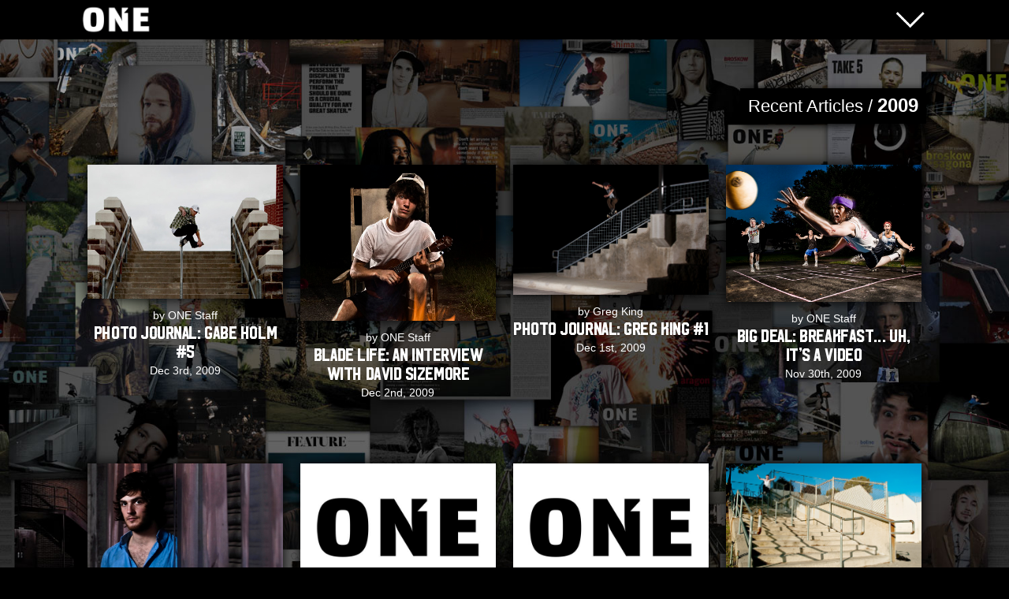

--- FILE ---
content_type: text/html; charset=UTF-8
request_url: https://www.oneblademag.com/2009/page/2/
body_size: 4882
content:
<!DOCTYPE html>

<head>

<link rel="stylesheet" type="text/css" media="all" href="https://www.oneblademag.com/wp-content/themes/one/style.css" />
<meta property="og:image" content="https://www.oneblademag.com/wp-content/uploads/2009/12/GabeHolmPJ05.jpg" />
<meta name="viewport" content="initial-scale=1" />

    
<link rel="pingback" href="https://www.oneblademag.com/xmlrpc.php" />
    
<title>ONEblademag - Archives</title>
       
    
<meta name="keywords" content="Blade, Blading, Rollerblading, Rolling, Inline Skating, Aggressive Inline Skating, Freestyle Rolling, ONE Blade Mag, Justin Eisinger, Wes Driver, Alan Hughes" />
<meta name="location" content="San Diego, New York City, Los Angeles, Chicago, Ohio, Texas, Spain, Germany, Japan, Earth" />
<meta name="services" content="ONE - International Blade Magazine - Brought to you from sunny San Diego. Interviews, Editorials, Stories, Reviews, and more." />
<meta name="organization name" content="ONE Blade Magazine" />
<meta name="Copyright" content="ONE Blade Magazine 2006-Present" />
<link rel="shortcut icon" href="https://www.oneblademag.com/wp-content/themes/one/pixels/favicon.png" />
<link rel="apple-touch-icon" href="https://www.oneblademag.com/wp-content/themes/one/pixels/apple-touch.png" />
<meta name="apple-mobile-web-app-title" content="ONE">
<meta name="theme-color" content="#000000">



<link rel='dns-prefetch' href='//s.w.org' />
<link rel="alternate" type="application/rss+xml" title="ONEblademag &raquo; Feed" href="https://www.oneblademag.com/feed/" />
<link rel="alternate" type="application/rss+xml" title="ONEblademag &raquo; Comments Feed" href="https://www.oneblademag.com/comments/feed/" />
		<script type="text/javascript">
			window._wpemojiSettings = {"baseUrl":"https:\/\/s.w.org\/images\/core\/emoji\/2.3\/72x72\/","ext":".png","svgUrl":"https:\/\/s.w.org\/images\/core\/emoji\/2.3\/svg\/","svgExt":".svg","source":{"concatemoji":"https:\/\/www.oneblademag.com\/wp-includes\/js\/wp-emoji-release.min.js?ver=4.8.25"}};
			!function(t,a,e){var r,i,n,o=a.createElement("canvas"),l=o.getContext&&o.getContext("2d");function c(t){var e=a.createElement("script");e.src=t,e.defer=e.type="text/javascript",a.getElementsByTagName("head")[0].appendChild(e)}for(n=Array("flag","emoji4"),e.supports={everything:!0,everythingExceptFlag:!0},i=0;i<n.length;i++)e.supports[n[i]]=function(t){var e,a=String.fromCharCode;if(!l||!l.fillText)return!1;switch(l.clearRect(0,0,o.width,o.height),l.textBaseline="top",l.font="600 32px Arial",t){case"flag":return(l.fillText(a(55356,56826,55356,56819),0,0),e=o.toDataURL(),l.clearRect(0,0,o.width,o.height),l.fillText(a(55356,56826,8203,55356,56819),0,0),e===o.toDataURL())?!1:(l.clearRect(0,0,o.width,o.height),l.fillText(a(55356,57332,56128,56423,56128,56418,56128,56421,56128,56430,56128,56423,56128,56447),0,0),e=o.toDataURL(),l.clearRect(0,0,o.width,o.height),l.fillText(a(55356,57332,8203,56128,56423,8203,56128,56418,8203,56128,56421,8203,56128,56430,8203,56128,56423,8203,56128,56447),0,0),e!==o.toDataURL());case"emoji4":return l.fillText(a(55358,56794,8205,9794,65039),0,0),e=o.toDataURL(),l.clearRect(0,0,o.width,o.height),l.fillText(a(55358,56794,8203,9794,65039),0,0),e!==o.toDataURL()}return!1}(n[i]),e.supports.everything=e.supports.everything&&e.supports[n[i]],"flag"!==n[i]&&(e.supports.everythingExceptFlag=e.supports.everythingExceptFlag&&e.supports[n[i]]);e.supports.everythingExceptFlag=e.supports.everythingExceptFlag&&!e.supports.flag,e.DOMReady=!1,e.readyCallback=function(){e.DOMReady=!0},e.supports.everything||(r=function(){e.readyCallback()},a.addEventListener?(a.addEventListener("DOMContentLoaded",r,!1),t.addEventListener("load",r,!1)):(t.attachEvent("onload",r),a.attachEvent("onreadystatechange",function(){"complete"===a.readyState&&e.readyCallback()})),(r=e.source||{}).concatemoji?c(r.concatemoji):r.wpemoji&&r.twemoji&&(c(r.twemoji),c(r.wpemoji)))}(window,document,window._wpemojiSettings);
		</script>
		<style type="text/css">
img.wp-smiley,
img.emoji {
	display: inline !important;
	border: none !important;
	box-shadow: none !important;
	height: 1em !important;
	width: 1em !important;
	margin: 0 .07em !important;
	vertical-align: -0.1em !important;
	background: none !important;
	padding: 0 !important;
}
</style>
<link rel='https://api.w.org/' href='https://www.oneblademag.com/wp-json/' />
<link rel="EditURI" type="application/rsd+xml" title="RSD" href="https://www.oneblademag.com/xmlrpc.php?rsd" />
<link rel="wlwmanifest" type="application/wlwmanifest+xml" href="https://www.oneblademag.com/wp-includes/wlwmanifest.xml" /> 
<meta name="generator" content="WordPress 4.8.25" />

<link rel='dns-prefetch' href='//s.w.org' />
<link rel="alternate" type="application/rss+xml" title="ONEblademag &raquo; Feed" href="https://www.oneblademag.com/feed/" />
<link rel="alternate" type="application/rss+xml" title="ONEblademag &raquo; Comments Feed" href="https://www.oneblademag.com/comments/feed/" />
<script type='text/javascript' src='https://www.oneblademag.com/wp-includes/js/wp-embed.min.js?ver=4.8.25'></script>
<link rel='https://api.w.org/' href='https://www.oneblademag.com/wp-json/' />
<link rel="EditURI" type="application/rsd+xml" title="RSD" href="https://www.oneblademag.com/xmlrpc.php?rsd" />
<link rel="wlwmanifest" type="application/wlwmanifest+xml" href="https://www.oneblademag.com/wp-includes/wlwmanifest.xml" /> 
<meta name="generator" content="WordPress 4.8.25" />



</head>

<body>

<div class="DisplayNone"><img src="https://www.oneblademag.com/wp-content/uploads/2009/12/GabeHolmPJ05.jpg"></div>


<div class="Nav">
<div class="NavCenter">

<div class="NavLogo">
<img src="https://www.oneblademag.com/wp-content/themes/one/pixels/ONEbtn.png">
</div>

<div class="MenuOpen">
<img src="https://www.oneblademag.com/wp-content/themes/one/pixels/MenuOpen.png">
</div>

<div class="MenuClose">
<img src="https://www.oneblademag.com/wp-content/themes/one/pixels/MenuClose.png">
</div>

</div>
</div>


<div class="BackgroundPages"><video poster="https://www.oneblademag.com/wp-content/themes/one/pixels/ONEbg.jpg"></video></div>
<div class="BackgroundTablet"><video poster="https://www.oneblademag.com/wp-content/themes/one/pixels/ONEbg.jpg"></video></div>
<div class="BackgroundMobile"><video poster="https://www.oneblademag.com/wp-content/themes/one/pixels/ONEbg.jpg"></video></div>


<div class="site">

<div class="PageOpen">
<div class="PageContent">

<div class="ListingLabel">

<div class="ArchiveDropdown">
<span class="ListingTag">Recent Articles / <strong>2009</strong></span><br>
<div class="ArchiveYears">	<li><a href='https://www.oneblademag.com/2026/'>2026</a></li>
	<li><a href='https://www.oneblademag.com/2025/'>2025</a></li>
	<li><a href='https://www.oneblademag.com/2024/'>2024</a></li>
	<li><a href='https://www.oneblademag.com/2023/'>2023</a></li>
	<li><a href='https://www.oneblademag.com/2022/'>2022</a></li>
	<li><a href='https://www.oneblademag.com/2021/'>2021</a></li>
	<li><a href='https://www.oneblademag.com/2020/'>2020</a></li>
	<li><a href='https://www.oneblademag.com/2019/'>2019</a></li>
	<li><a href='https://www.oneblademag.com/2018/'>2018</a></li>
	<li><a href='https://www.oneblademag.com/2017/'>2017</a></li>
	<li><a href='https://www.oneblademag.com/2016/'>2016</a></li>
	<li><a href='https://www.oneblademag.com/2015/'>2015</a></li>
	<li><a href='https://www.oneblademag.com/2014/'>2014</a></li>
	<li><a href='https://www.oneblademag.com/2013/'>2013</a></li>
	<li><a href='https://www.oneblademag.com/2012/'>2012</a></li>
	<li><a href='https://www.oneblademag.com/2011/'>2011</a></li>
	<li><a href='https://www.oneblademag.com/2010/'>2010</a></li>
	<li><a href='https://www.oneblademag.com/2009/'>2009</a></li>
	<li><a href='https://www.oneblademag.com/2008/'>2008</a></li>
	<li><a href='https://www.oneblademag.com/2007/'>2007</a></li>
	<li><a href='https://www.oneblademag.com/2006/'>2006</a></li>
</div>
</div>

</div>






<div class="List">




<div class="ListingBox">
<a href="https://www.oneblademag.com/photo-journal/photo-journal-gabe-holm-5/" rel="bookmark" class="title">
<div class="Listing">
<img src="https://www.oneblademag.com/wp-content/uploads/2009/12/GabeHolmPJ05.jpg" alt="PHOTO JOURNAL: Gabe Holm #5"> 
 
<div class="ListingInfo">
by ONE Staff<div class="HeadlineListing">PHOTO JOURNAL: Gabe Holm #5</div>	
Dec 3rd, 2009</div><!-- ListingInfo end -->

</div> <!-- Listing end -->
</a>
</div> <!-- ListingBox end -->



<div class="ListingBox">
<a href="https://www.oneblademag.com/blade-life/blade-life-an-interview-with-david-sizemore/" rel="bookmark" class="title">
<div class="Listing">
<img src="https://www.oneblademag.com/wp-content/uploads/2009/12/firesm.2.jpg" alt="BLADE LIFE: An Interview with David Sizemore"> 
 
<div class="ListingInfo">
by ONE Staff<div class="HeadlineListing">BLADE LIFE: An Interview with David Sizemore</div>	
Dec 2nd, 2009</div><!-- ListingInfo end -->

</div> <!-- Listing end -->
</a>
</div> <!-- ListingBox end -->



<div class="ListingBox">
<a href="https://www.oneblademag.com/photo-journal/photo-journal-greg-king-1/" rel="bookmark" class="title">
<div class="Listing">
<img src="https://www.oneblademag.com//wp-content/images/photojournals/king/mason_aounity.jpg" alt="PHOTO JOURNAL: Greg King #1"> 
 
<div class="ListingInfo">
by Greg King<div class="HeadlineListing">PHOTO JOURNAL: Greg King #1</div>	
Dec 1st, 2009</div><!-- ListingInfo end -->

</div> <!-- Listing end -->
</a>
</div> <!-- ListingBox end -->



<div class="ListingBox">
<a href="https://www.oneblademag.com/spotlight/big-deal-breakfast-uh-its-a-video/" rel="bookmark" class="title">
<div class="Listing">
<img src="https://www.oneblademag.com/wp-content/uploads/2009/11/Breakfast.jpg" alt="BIG DEAL: Breakfast… uh, it’s a video"> 
 
<div class="ListingInfo">
by ONE Staff<div class="HeadlineListing">BIG DEAL: Breakfast… uh, it’s a video</div>	
Nov 30th, 2009</div><!-- ListingInfo end -->

</div> <!-- Listing end -->
</a>
</div> <!-- ListingBox end -->



<div class="ListingBox">
<a href="https://www.oneblademag.com/blade-life/blade-life-an-interview-with-erik-stokley/" rel="bookmark" class="title">
<div class="Listing">
<img src="https://www.oneblademag.com/wp-content/uploads/2009/11/ErikStokleyBladeLife.jpg" alt="BLADE LIFE: An Interview with Erik Stokley"> 
 
<div class="ListingInfo">
by ONE Staff<div class="HeadlineListing">BLADE LIFE: An Interview with Erik Stokley</div>	
Nov 29th, 2009</div><!-- ListingInfo end -->

</div> <!-- Listing end -->
</a>
</div> <!-- ListingBox end -->



<div class="ListingBox">
<a href="https://www.oneblademag.com/uncategorized/events-pow-wow-2010-qualifier-comp/" rel="bookmark" class="title">
<div class="Listing">
<img src="https://www.oneblademag.com/wp-content/themes/one/pixels/proxy.jpg" />

<div class="ListingInfo">
by ONE Staff<div class="HeadlineListing">EVENTS: Pow-Wow 2010 Qualifier Comp</div>	
Nov 29th, 2009</div><!-- ListingInfo end -->

</div> <!-- Listing end -->
</a>
</div> <!-- ListingBox end -->



<div class="ListingBox">
<a href="https://www.oneblademag.com/uncategorized/web-roll-25-giving-thanks/" rel="bookmark" class="title">
<div class="Listing">
<img src="https://www.oneblademag.com/wp-content/themes/one/pixels/proxy.jpg" />

<div class="ListingInfo">
by ONE Staff<div class="HeadlineListing">WEB ROLL #25: Giving Thanks</div>	
Nov 28th, 2009</div><!-- ListingInfo end -->

</div> <!-- Listing end -->
</a>
</div> <!-- ListingBox end -->



<div class="ListingBox">
<a href="https://www.oneblademag.com/photo-journal/photo-journal-scott-moffat-3/" rel="bookmark" class="title">
<div class="Listing">
<img src="https://www.oneblademag.com//wp-content/images/photojournals/moffat/lorimer_pornstar.jpg" alt="PHOTO JOURNAL: Scott Moffat #3"> 
 
<div class="ListingInfo">
by Scott Moffat<div class="HeadlineListing">PHOTO JOURNAL: Scott Moffat #3</div>	
Nov 24th, 2009</div><!-- ListingInfo end -->

</div> <!-- Listing end -->
</a>
</div> <!-- ListingBox end -->



<div class="ListingBox">
<a href="https://www.oneblademag.com/blogs/changing-a-trend/" rel="bookmark" class="title">
<div class="Listing">
<img src="https://www.oneblademag.com/wp-content/uploads/2009/11/skateboards_blog.jpg" alt="Changing a Trend"> 
 
<div class="ListingInfo">
by John Haynes<div class="HeadlineListing">Changing a Trend</div>	
Nov 24th, 2009</div><!-- ListingInfo end -->

</div> <!-- Listing end -->
</a>
</div> <!-- ListingBox end -->



<div class="ListingBox">
<a href="https://www.oneblademag.com/uncategorized/video-jamie-murrett-print-brigade-edit/" rel="bookmark" class="title">
<div class="Listing">
<img src="https://www.oneblademag.com/wp-content/themes/one/pixels/proxy.jpg" />

<div class="ListingInfo">
by ONE Staff<div class="HeadlineListing">VIDEO: Jamie Murrett Print Brigade Edit</div>	
Nov 23rd, 2009</div><!-- ListingInfo end -->

</div> <!-- Listing end -->
</a>
</div> <!-- ListingBox end -->



<div class="ListingBox">
<a href="https://www.oneblademag.com/blade-life/blade-life-an-interview-with-dominic-sagona/" rel="bookmark" class="title">
<div class="Listing">
<img src="https://www.oneblademag.com/wp-content/uploads/2009/11/DominicSagonaBladeLife2009.jpg" alt="BLADE LIFE: An Interview with Dominic Sagona"> 
 
<div class="ListingInfo">
by ONE Staff<div class="HeadlineListing">BLADE LIFE: An Interview with Dominic Sagona</div>	
Nov 22nd, 2009</div><!-- ListingInfo end -->

</div> <!-- Listing end -->
</a>
</div> <!-- ListingBox end -->



<div class="ListingBox">
<a href="https://www.oneblademag.com/uncategorized/photo-journal-tom-mcclelland-2/" rel="bookmark" class="title">
<div class="Listing">
<img src="https://www.oneblademag.com/wp-content/themes/one/pixels/proxy.jpg" />

<div class="ListingInfo">
by ONE Staff<div class="HeadlineListing">PHOTO JOURNAL: Tom McClelland #2</div>	
Nov 22nd, 2009</div><!-- ListingInfo end -->

</div> <!-- Listing end -->
</a>
</div> <!-- ListingBox end -->



<div class="ListingBox">
<a href="https://www.oneblademag.com/uncategorized/web-roll-24-who-we-are/" rel="bookmark" class="title">
<div class="Listing">
<img src="https://www.oneblademag.com/wp-content/themes/one/pixels/proxy.jpg" />

<div class="ListingInfo">
by ONE Staff<div class="HeadlineListing">WEB ROLL #24: Who We Are</div>	
Nov 21st, 2009</div><!-- ListingInfo end -->

</div> <!-- Listing end -->
</a>
</div> <!-- ListingBox end -->



<div class="ListingBox">
<a href="https://www.oneblademag.com/events/events-boston-street-battle-2009-report/" rel="bookmark" class="title">
<div class="Listing">
<img src="https://www.oneblademag.com/wp-content/images/events/bsb2009/ben_tim.jpg" alt="EVENTS: Boston Street Battle 2009 Report"> 
 
<div class="ListingInfo">
by ONE Staff<div class="HeadlineListing">EVENTS: Boston Street Battle 2009 Report</div>	
Nov 20th, 2009</div><!-- ListingInfo end -->

</div> <!-- Listing end -->
</a>
</div> <!-- ListingBox end -->



<div class="ListingBox">
<a href="https://www.oneblademag.com/uncategorized/video-rb-edit-from-wrs-finals/" rel="bookmark" class="title">
<div class="Listing">
<img src="https://www.oneblademag.com/wp-content/themes/one/pixels/proxy.jpg" />

<div class="ListingInfo">
by ONE Staff<div class="HeadlineListing">VIDEO: RB Edit from WRS Finals</div>	
Nov 18th, 2009</div><!-- ListingInfo end -->

</div> <!-- Listing end -->
</a>
</div> <!-- ListingBox end -->



<div class="ListingBox">
<a href="https://www.oneblademag.com/uncategorized/photo-journal-dustin-spengler-1/" rel="bookmark" class="title">
<div class="Listing">
<img src="https://www.oneblademag.com/wp-content/themes/one/pixels/proxy.jpg" />

<div class="ListingInfo">
by ONE Staff<div class="HeadlineListing">PHOTO JOURNAL: Dustin Spengler #1</div>	
Nov 17th, 2009</div><!-- ListingInfo end -->

</div> <!-- Listing end -->
</a>
</div> <!-- ListingBox end -->



</div> <!-- List end -->

<div class="clearfix"></div>


<div class="PaginationBar">
<a href="https://www.oneblademag.com/2009/page/3/" ><span class="PaginationOlder"><strong>Older</strong> / Articles</span></a><a href="https://www.oneblademag.com/2009/" ><span class="PaginationNewer"><strong>Newer</strong> / Articles</span></a><div class="clearfix"></div>
</div>




</div> <!-- PageContent end -->

</div> <!-- PageOpen end -->



<div class="FooterContent">


<div class="FooterSocialMedia">


<a href="https://www.facebook.com/ONEblademag/" target="blank"><img src="https://www.oneblademag.com/wp-content/themes/one/pixels/SMfacebook.png"/></a>
<a href="https://www.instagram.com/oneblademag/" target="blank"><img src="https://www.oneblademag.com/wp-content/themes/one/pixels/SMinsta.png"/></a>
<a href="https://twitter.com/ONEblademag" target="blank"><img src="https://www.oneblademag.com/wp-content/themes/one/pixels/SMtwitter.png"/></a>
<a href="https://vimeo.com/oneblademag" target="blank"><img src="https://www.oneblademag.com/wp-content/themes/one/pixels/SMvimeo.png"/></a>
<a href="https://www.youtube.com/c/ONEblademag" target="blank"><img src="https://www.oneblademag.com/wp-content/themes/one/pixels/SMyoutube.png"/></a>

</div> <!-- FooterSocialMedia end -->

</div> <!-- PageContent end -->




<div class="FooterCredits">
<strong>ALL RIGHTS RESERVED &copy; 2026 Molotov Media, LLC,</strong> <br />
<a href="https://onemag.bigcartel.com/" target="blank">Subscribe</a> | <a href="http://www.oneblademag.com/retail-locations/">Retail Locations</a> | <a href="https://www.oneblademag.com/advertising/">Advertising</a> | <a href="http://www.hushhushdist.com/" target="blank">Distribution</a> | <a href="https://www.oneblademag.com/contact/">Contact Us</a>
</div>
</div><!-- site end -->



<div class="MenuToggle">
<div class="MenuBackground"><img src="https://www.oneblademag.com/wp-content/themes/one/pixels/ONEbg.jpg"></div><!-- MenuBackground end -->
<div class="MenuPage">
<div class="Menu">

<div class="MenuLinks">

<div class="SearchBlock">
<form role="search" method="get" id="searchform" action="https://www.oneblademag.com">
<input type="hidden" name="site_section" value="site-search" />
<input class="SearchBar" type="text" name="s" id="s" placeholder="Search..." />
</form> 
<div class="clearfix"></div>
</div><!-- SearchBlock end -->

<div class="menu-menupage-container"><ul id="menu-menupage" class="menu"><li id="menu-item-22889" class="menu-item menu-item-type-custom menu-item-object-custom menu-item-home menu-item-has-children menu-item-22889"><a href="https://www.oneblademag.com/">Home Page</a>
<ul  class="sub-menu">
	<li id="menu-item-22890" class="menu-item menu-item-type-custom menu-item-object-custom menu-item-22890"><a href="https://www.oneblademag.com/recent-articles">Recent Articles</a></li>
	<li id="menu-item-22891" class="menu-item menu-item-type-custom menu-item-object-custom menu-item-22891"><a href="https://www.oneblademag.com/the-wire">The Wire</a></li>
	<li id="menu-item-22892" class="menu-item menu-item-type-custom menu-item-object-custom menu-item-22892"><a href="https://www.oneblademag.com/category/photo-journal/">Photo Journals</a></li>
	<li id="menu-item-22893" class="menu-item menu-item-type-custom menu-item-object-custom menu-item-22893"><a href="https://www.oneblademag.com/category/blade-life/">Blade Life</a></li>
	<li id="menu-item-22894" class="menu-item menu-item-type-custom menu-item-object-custom menu-item-22894"><a href="https://www.oneblademag.com/category/spotlight/">Spotlight</a></li>
	<li id="menu-item-22895" class="menu-item menu-item-type-custom menu-item-object-custom menu-item-22895"><a href="https://www.oneblademag.com/category/events/">Events</a></li>
</ul>
</li>
<li id="menu-item-22896" class="menu-item menu-item-type-custom menu-item-object-custom menu-item-22896"><a href="https://www.oneblademag.com/category/gear/">Gear &#038; Reviews</a></li>
<li id="menu-item-22897" class="menu-item menu-item-type-custom menu-item-object-custom menu-item-22897"><a href="https://www.oneblademag.com/category/shop-check/">Shop Checks</a></li>
<li id="menu-item-22898" class="menu-item menu-item-type-custom menu-item-object-custom menu-item-has-children menu-item-22898"><a href="https://oneblademag.sellfy.store/">Magazine</a>
<ul  class="sub-menu">
	<li id="menu-item-22900" class="menu-item menu-item-type-custom menu-item-object-custom menu-item-22900"><a href="https://oneblademag.sellfy.store/">Print</a></li>
	<li id="menu-item-22899" class="menu-item menu-item-type-custom menu-item-object-custom menu-item-22899"><a href="https://www.oneblademag.com/category/back-issues/">Back Issues</a></li>
	<li id="menu-item-22901" class="menu-item menu-item-type-custom menu-item-object-custom menu-item-22901"><a href="https://www.oneblademag.com/category/magazine/cover-boy/">Cover Boy</a></li>
	<li id="menu-item-22902" class="menu-item menu-item-type-custom menu-item-object-custom menu-item-22902"><a href="https://www.oneblademag.com/category/magazine/wallpapers/">Wallpapers</a></li>
	<li id="menu-item-22903" class="menu-item menu-item-type-custom menu-item-object-custom menu-item-22903"><a href="https://www.oneblademag.com/category/magazine/previews/">Previews</a></li>
	<li id="menu-item-22904" class="menu-item menu-item-type-custom menu-item-object-custom menu-item-22904"><a href="https://www.oneblademag.com/wellness/">Wellness</a></li>
</ul>
</li>
<li id="menu-item-22905" class="menu-item menu-item-type-custom menu-item-object-custom menu-item-22905"><a href="https://oneblademag.sellfy.store/video/">VOD&#8217;s</a></li>
<li id="menu-item-22906" class="menu-item menu-item-type-custom menu-item-object-custom menu-item-22906"><a href="https://oneblademag.sellfy.store/">Online Shop</a></li>
<li id="menu-item-24507" class="menu-item menu-item-type-custom menu-item-object-custom menu-item-has-children menu-item-24507"><a href="https://www.oneblademag.com/spotlight/one-blade-awards-2020/">Skater of the Year</a>
<ul  class="sub-menu">
	<li id="menu-item-25850" class="menu-item menu-item-type-custom menu-item-object-custom menu-item-25850"><a href="https://www.oneblademag.com/spotlight/one-blade-awards-2024/">2024 Chihiro Azuma</a></li>
	<li id="menu-item-24595" class="menu-item menu-item-type-custom menu-item-object-custom menu-item-24595"><a href="https://www.oneblademag.com/spotlight/one-blade-awards-2023/">2023 Chynna Weierstall</a></li>
	<li id="menu-item-24510" class="menu-item menu-item-type-custom menu-item-object-custom menu-item-24510"><a href="https://www.oneblademag.com/spotlight/one-blade-awards-2021/">2022 Chynna Weierstall</a></li>
	<li id="menu-item-24509" class="menu-item menu-item-type-custom menu-item-object-custom menu-item-24509"><a href="https://www.oneblademag.com/spotlight/one-blade-awards-2021/">2021 Chynna Weierstall</a></li>
	<li id="menu-item-24508" class="menu-item menu-item-type-custom menu-item-object-custom menu-item-24508"><a href="https://www.oneblademag.com/spotlight/one-blade-awards-2020/">2020 Mery Munoz</a></li>
</ul>
</li>
<li id="menu-item-22907" class="menu-item menu-item-type-custom menu-item-object-custom menu-item-has-children menu-item-22907"><a href="http://www.oneblademag.com/spotlight/big-deal-the-one-2008-skater-of-the-year-is/">Skater of the Year</a>
<ul  class="sub-menu">
	<li id="menu-item-25851" class="menu-item menu-item-type-custom menu-item-object-custom menu-item-25851"><a href="https://www.oneblademag.com/spotlight/one-blade-awards-2024/">2024 Jeff Dalnas</a></li>
	<li id="menu-item-24596" class="menu-item menu-item-type-custom menu-item-object-custom menu-item-24596"><a href="https://www.oneblademag.com/spotlight/one-blade-awards-2023/">2023 Sean Kelso</a></li>
	<li id="menu-item-23632" class="menu-item menu-item-type-custom menu-item-object-custom menu-item-23632"><a href="https://www.oneblademag.com/spotlight/one-blade-awards-2022/">2022 Sean Kelso</a></li>
	<li id="menu-item-22925" class="menu-item menu-item-type-custom menu-item-object-custom menu-item-22925"><a href="https://www.oneblademag.com/spotlight/one-blade-awards-2021/">2021 Demetrios George</a></li>
	<li id="menu-item-22924" class="menu-item menu-item-type-custom menu-item-object-custom menu-item-22924"><a href="https://www.oneblademag.com/spotlight/one-blade-awards-2020/">2020 Nils Jansons</a></li>
	<li id="menu-item-22923" class="menu-item menu-item-type-custom menu-item-object-custom menu-item-22923"><a href="https://www.oneblademag.com/spotlight/one-blade-awards-2019/">2019 Joe Atkinson</a></li>
	<li id="menu-item-22922" class="menu-item menu-item-type-custom menu-item-object-custom menu-item-22922"><a href="https://www.oneblademag.com/spotlight/one-blade-awards-2018/">2018 Joe Atkinson</a></li>
	<li id="menu-item-22921" class="menu-item menu-item-type-custom menu-item-object-custom menu-item-22921"><a href="https://www.oneblademag.com/spotlight/one-blade-awards-2017/">2017 Eugen Enin</a></li>
	<li id="menu-item-22920" class="menu-item menu-item-type-custom menu-item-object-custom menu-item-22920"><a href="https://www.oneblademag.com/spotlight/one-blade-awards-2016/">2016 Eugen Enin</a></li>
	<li id="menu-item-22919" class="menu-item menu-item-type-custom menu-item-object-custom menu-item-22919"><a href="https://www.oneblademag.com/spotlight/one-blade-awards-2015/">2015 Nick Lomax</a></li>
	<li id="menu-item-22918" class="menu-item menu-item-type-custom menu-item-object-custom menu-item-22918"><a href="https://www.oneblademag.com/spotlight/one-blade-awards-2014/">2014 David Sizemore</a></li>
	<li id="menu-item-22917" class="menu-item menu-item-type-custom menu-item-object-custom menu-item-22917"><a href="https://www.oneblademag.com/spotlight/one-blade-awards-2013/">2013 Richie Eisler</a></li>
	<li id="menu-item-22910" class="menu-item menu-item-type-custom menu-item-object-custom menu-item-22910"><a href="https://www.oneblademag.com/spotlight/nils-jansons-is-skater-of-the-year/">2012 Nils Jansons</a></li>
	<li id="menu-item-22909" class="menu-item menu-item-type-custom menu-item-object-custom menu-item-22909"><a href="https://www.oneblademag.com/spotlight/big-deal-the-one-2009-skater-of-the-year-is/">2010 Jon Jon Bolino</a></li>
	<li id="menu-item-22908" class="menu-item menu-item-type-custom menu-item-object-custom menu-item-22908"><a href="https://www.oneblademag.com/spotlight/big-deal-the-one-2008-skater-of-the-year-is/">2008 Alex Broskow</a></li>
</ul>
</li>
<li id="menu-item-22926" class="menu-item menu-item-type-custom menu-item-object-custom menu-item-has-children menu-item-22926"><a href="https://www.instagram.com/oneblademag">Social Media</a>
<ul  class="sub-menu">
	<li id="menu-item-22927" class="menu-item menu-item-type-custom menu-item-object-custom menu-item-22927"><a href="https://www.instagram.com/oneblademag">Instagram</a></li>
	<li id="menu-item-22928" class="menu-item menu-item-type-custom menu-item-object-custom menu-item-22928"><a href="http://www.facebook.com/ONEblademag">Facebook</a></li>
	<li id="menu-item-22931" class="menu-item menu-item-type-custom menu-item-object-custom menu-item-22931"><a href="http://www.twitter.com/ONEblademag">Twitter</a></li>
	<li id="menu-item-22929" class="menu-item menu-item-type-custom menu-item-object-custom menu-item-22929"><a href="http://vimeo.com/oneblademag">Vimeo</a></li>
	<li id="menu-item-22930" class="menu-item menu-item-type-custom menu-item-object-custom menu-item-22930"><a href="http://www.youtube.com/channel/UCYgmO7YxgNssFQelrw0XOWA/videos">Youtube</a></li>
</ul>
</li>
<li id="menu-item-22932" class="menu-item menu-item-type-custom menu-item-object-custom menu-item-22932"><a href="https://www.oneblademag.com/category/blogs/">Blogs</a></li>
<li id="menu-item-22933" class="menu-item menu-item-type-custom menu-item-object-custom menu-item-22933"><a href="https://www.oneblademag.com/category/now-showing/">Now Showing</a></li>
<li id="menu-item-22934" class="menu-item menu-item-type-custom menu-item-object-custom menu-item-22934"><a href="https://www.oneblademag.com/category/lookback/">Lookback</a></li>
<li id="menu-item-22935" class="menu-item menu-item-type-custom menu-item-object-custom menu-item-22935"><a href="https://www.oneblademag.com/category/stay-gold/">Stay Gold</a></li>
<li id="menu-item-22936" class="menu-item menu-item-type-custom menu-item-object-custom menu-item-22936"><a href="https://www.oneblademag.com/reel-deal">Reel Deal</a></li>
<li id="menu-item-22937" class="menu-item menu-item-type-custom menu-item-object-custom menu-item-22937"><a href="http://www.oneblademag.com/category/firsts/">Firsts</a></li>
<li id="menu-item-22938" class="menu-item menu-item-type-custom menu-item-object-custom menu-item-22938"><a href="https://www.oneblademag.com/category/sound-check/">Sound Checks</a></li>
</ul></div>
</div><!-- MenuLinks end -->

<div class="MenuSidebar">
<div class="Widget">			<div class="textwidget"><p><a href="https://www.intuitionskate.com/" target="blank"><img src="https://www.oneblademag.com/ads/Intuition2023.jpg" /></a></p>
</div>
		</div><div class="Widget">			<div class="textwidget"><p><a href="https://www.thisissoul.com/" target="blank"><img src="https://www.oneblademag.com/ads/Thisissoul2023.jpg" /></a></p>
</div>
		</div><div class="Widget">			<div class="textwidget"><p><a href="https://oneblademag.sellfy.store/p/one-27/" target="blank"><img src="https://www.oneblademag.com/wp-content/uploads/2024/04/27Front.jpg" /></a></p>
</div>
		</div><div class="Widget">			<div class="textwidget"><p><a href="https://oneblademag.sellfy.store/" target="blank"><img src="https://www.oneblademag.com/wp-content/uploads/2024/03/bb-ad.jpg" /></a></p>
</div>
		</div></div>

<div class="clearfix"></div>

</div><!-- Menu end -->
</div><!-- MenuPage end -->
</div><!-- MenuToggle end -->








<script src="https://www.oneblademag.com/wp-content/themes/one/jquery.js" type="text/javascript"></script>		
<script type="text/javascript" language="javascript" src="https://www.oneblademag.com/wp-content/themes/one/script.js"></script>
<link type="text/css" media="all" rel="stylesheet" href="https://www.oneblademag.com/wp-content/themes/one/script.css" />

<script type="text/javascript">


$( ".Nav" ).click(function() {

	$( ".site" ).toggle( );
	$( ".MenuToggle" ).toggle( );
    $( ".MenuOpen" ).toggle( );
    $( ".MenuClose" ).toggle( );
});

$( ".ArchiveDropdown" ).click(function() {

	$( ".ArchiveYears" ).toggle( );

});



jQuery(function( $ ) {
$('[rel="lightbox"]').tosrus({
keys : true,
pagination	: false,
buttons : true,
});
			
});

</script>



</body>
</html>





--- FILE ---
content_type: text/css
request_url: https://www.oneblademag.com/wp-content/themes/one/style.css
body_size: 4609
content:
/*
Theme Name: ONEblademag
Author: Alan Hughes
Version: 1.0
*/





html {overflow-y: scroll; padding: 0px; margin: 0px;}
body {color: #000; font: 18px Helvetica, Arial, san-serif; background-color: #000; padding: 0vw 0vw 0vw 0vw; margin: 0px;}

@font-face {font-family: 'Hudson NY Regular'; src: url('https://www.oneblademag.com/wp-content/themes/one/huds.otf');}

strong {font-weight: heavy; padding: 0px; margin: 0px;}
img {padding: 0px; margin: 0px;}

a {font-family: 'Hudson NY Regular', san-serif; font-weight: normal; color: #000; text-decoration: none; padding: 0px; margin: 0px;}

p {display: block;
	padding: 10px 0px;
    margin-block-start: 0em;
    margin-block-end: 0em;
    margin-inline-start: 0px;
    margin-inline-end: 0px;
    }
    
blockquote {color: #333; font-style: italic; padding: 10px 40px; margin: 30px 10px; background-image: url('pixels/blockquote.jpg'); background-repeat: no-repeat;}


h3, h3 a {font-family: Hudson NY Regular; font-weight: normal; font-size: 4vw; font-weight: normal; padding: 3px 0px; margin: 0px; letter-spacing: 0px;}
.DisplayNone {display: none;}
.clearfix {clear: both;}

.VideoBlock {max-width: 100%; margin: 0px auto;}
.Video {position: relative; padding-bottom: 56.25%; height: 0; margin: 10px 0px 10px 0px;}
.Video iframe {position: absolute; top: 0; left: 0; width: 100%; height: 100%;}


.BackgroundPages img {z-index: 1; display: block; object-fit: cover; width: 100vw; height: 100vh; position: fixed; top: 0; left: 0;}
.BackgroundPages video {z-index: 1; display: block; object-fit: cover; width: 100vw; height: 100vh; position: fixed; top: 0; left: 0;}

.BackgroundMobile {z-index: 1; display: block; object-fit: cover; width: 100vw; height: 100vh; position: fixed; top: 0; left: 0; bottom: 0; right: 0;}
.BackgroundMobile img {z-index: 1; display: block; object-fit: cover; width: 100vw; height: 100vh; position: fixed; top: 0; left: 0; bottom: 0; right: 0;}
.BackgroundMobile video {z-index: 1; display: block; object-fit: cover; width: 100vw; height: 100vh; position: fixed; top: 0; left: 0; bottom: 0; right: 0;}

.BackgroundTablet {z-index: 1; display: none; width: 100vw; height: 100vh; position: fixed; top: 0; left: 0; bottom: 0; right: 0;}
.BackgroundTablet img {z-index: 1; display: none; object-fit: cover; width: 100vw; height: 100vh; position: fixed; top: 0; left: 0; bottom: 0; right: 0;}
.BackgroundTablet video {z-index: 1; display: none; object-fit: cover; width: 100vw; height: 100vh; position: fixed; top: 0; left: 0; bottom: 0; right: 0;}

.Background {z-index: 1; display: none; width: 100vw; height: 100vh; position: fixed; top: 0; left: 0; bottom: 0; right: 0;}
.Background img {z-index: 1; display: none; object-fit: cover; width: 100vw; height: 100vh; position: fixed; top: 0; left: 0; bottom: 0; right: 0;}
.Background video {z-index: 1; display: none; object-fit: cover; width: 100vw; height: 100vh; position: fixed; top: 0; left: 0; bottom: 0; right: 0;}

.Page {z-index: 2; position: relative; max-width: 1150px; margin: 0px auto; padding: 0px;}
.PageOpen {z-index: 2; position: relative; max-width: 1100px; margin: 0px auto; padding: 11vw 0px 100px 0px;}

.HomeHeadline {margin: 0vw 0vw 10vw 0vw;}
.HomeHeadline img {width: 94%; margin: 3% 3% 3% 3%; box-shadow: 0px 0px 15px #000;}
.HomeHeadline:hover img {box-shadow: 5px 5px 25px #000; filter: brightness(105%) contrast(110%) grayscale(0%) saturate(100%);}
.HomeHeadline:hover .HomeHeadlineText {text-shadow: 2px 2px 15px rgba(0, 0, 0, 1);}
.HomeHeadlineText {font-size: 8vw; line-height: 9vw; letter-spacing: -.1vw; color: #fff; text-align: center; margin: 1% 2%; padding: 0px; text-shadow: 0px 0px 15px rgba(0, 0, 0, .9);}
.HomeHeadlineInfo {font: 3vw Helvetica, Arial, san-serif; color: #fff; padding: 0px 0px; text-align: center; text-shadow: 1px 1px 2px rgba(0, 0, 0, 1);}
.HomeHeadlineInfo strong {font-family: 'Hudson NY Regular', san-serif; font-weight: normal;}
.HomeHeadlineCaption {font: 4vw Helvetica, Arial, san-serif; line-height: 5.5vw; color: #fff; padding: 2vw 5vw; text-align: center; text-shadow: 1px 1px 2px rgba(0, 0, 0, 1);}

.HeadlinesFrame {width: 100%; margin: 0%;}
.Headlines {width: 48%; padding: 1% 1% 5% 1%; margin: 0vw 0vw 0vw 0vw; float: left; text-align: center; color: #fff;}
.Headlines img {width: 100%; box-shadow: 0px 0px 15px #000;}
.Headlines:hover img {box-shadow: 2px 2px 20px #000; filter: brightness(105%) contrast(110%) grayscale(0%) saturate(100%);}
.HeadlinesBox:nth-child(2n+1) {clear:both;}



.ArticleHeader {height: 100vh; display: flex; align-items: center; justify-content: center; text-align: center; padding: 0vw 2vw 0vw 2vw;}
.ArticleHeadline {}

.Info {color: #fff; font-size: 3vw; padding: 0vw 0vw 1vw 0vw; text-align: center; text-shadow: 1px 1px 5px rgba(0, 0, 0, .5);}
.Info strong {font-family: 'Hudson NY Regular', san-serif; font-weight: normal;}


.ContentPage {background-color: #fff; width: 92%; padding: 4%;}
.Content {width: 100%; padding: 0% 0% 10% 0%; font-size: 5vw; line-height: 7vw; font-weight: 100;}
.Content img {max-width: 100%; height: auto; text-align: center;}
.Content strong {}

.HeadlineStandard, HeadlineStandard a {font-family: 'Hudson NY Regular', Helvetica, Arial, san-serif; font-weight: normal; text-transform: uppercase; font-size: 12vw; line-height: 12vw; letter-spacing: -.25vw; color: #fff; text-shadow: 1px 1px 5px rgba(0, 0, 0, .6); text-align: center; padding: 0vw; margin: 0px;}

.ContentPageWire {background-color: #fff; width: 100%; padding: 0%; margin: 11vw 0vw 0vw 0vw;}
.ContentWire {width: 92%; padding: 0% 4% 10% 4%; font-size: 5vw; line-height: 7vw; font-weight: 100;}
.ContentWire img {max-width: 100%; height: auto; text-align: center;}
.HeadlineWire, .HeadlineWire a {font-family: Hudson NY Regular; font-weight: normal; font-size: 9vw; line-height: 10vw; letter-spacing: -.45vw; color: #000; text-align: center; margin: 0px;}
.WireInfo {color: #000; font-size: 3vw; padding: 1vw 0vw; text-align: center;}
.WireHeader {padding: 40px 20px 40px 20px;}

.HeadlineListing, .HeadlineListing a {font-family: Hudson NY Regular; font-size: 4.5vw; font-weight: normal; padding: 3px 0px; margin: 0px; letter-spacing: -.45px;}
.Listing {font: 2.5vw Helvetica, Arial, san-serif; width: 46%; padding: 2%; margin: 0vw 0vw 0vw 0vw; float: left; text-align: center; color: #fff;}
.Listing img {width: 100%; box-shadow: 0px 0px 15px #000;}
.Listing:hover h3 {color: #eee;}
.Listing:hover img {box-shadow: 2px 2px 20px #000; filter: brightness(105%) contrast(110%) grayscale(0%) saturate(100%);}
.ListingInfo {margin: 10px 0px 20px 0px;}
.ListingBox:nth-child(2n+1) {clear:both;}


.ListingLabel {text-align: right; margin: 5vw 1vw 5vw 1vw;}
.ListingTag {font-size: 4vw; color: #fff; background-color: #000; padding: 1.5vw 2vw; box-shadow: 2px 2px 10px #000;}
.ListingTag strong {font-size: 4.25vw;}
.ListingSelect {-moz-appearance: none; -webkit-appearance: none; font-family: 'Hudson NY Regular', san-serif; font-size: 3vw; color: #000; background-color: #000; background-image: url('pixels/MenuOpen.jpg'); background-position: top; background-size: cover; background-repeat: no-repeat; width: 4vw; height: 4vw; margin: 0px; border: 0px; outline: none; cursor: pointer;}


.ArchiveDropdown {position: relative; display: inline-block; cursor: pointer; text-align: right;}

.ArchiveYears {display: none; position: absolute; width: 100%; margin: 1.5vw 0vw; text-align: right; z-index: 1;}

.ArchiveYears li a {display: block; text-align: right; font-size: 4.25vw; background-color: #000; color: #fff; padding: 1vw 2vw; margin: 0px 0px 0px 0px; border-top: 2px solid #333;}
.ArchiveYears li a:hover {background-color: #000; color: #fff;}

.ArchiveDropDown {padding: 5px; margin: 15px 0px 0px 0px; cursor: pointer;}

.PaginationBar {text-align: center; padding: 1vw; margin: 10vw 0vw 40vw 0vw;}

.PaginationOlder {font-size: 4vw; color: #000; background-color: #fff; padding: 3vw; margin: 3px; border-radius: 5vw 0vw 0vw 5vw; box-shadow: 2px 2px 10px #000;}
.PaginationOlder:hover {color: #fff; background-color: #000;}

.PaginationNewer {font-size: 4vw; color: #000; background-color: #fff; padding: 3vw; margin: 3px; border-radius: 0vw 5vw 5vw 0vw;}
.PaginationNewer:hover {color: #fff; background-color: #000;}



.caption {font-size: 3vw; text-transform: uppercase; color: #555; margin: 1vw 0vw 3vw 0vw; font-weight: 100;}
.wp-caption-text {font-size: 3vw; text-transform: uppercase; color: #555; margin: -3vw 0vw -1vw 0vw;}
.wp-caption img {max-width: 100%; height: auto; padding: 15px 0px 0px 0px;}
.wp-caption a img {max-width: 100%; height: auto; padding: 15px 0px 0px 0px;}





embed,iframe, object, video {max-width: 100%; padding: 0px; margin: 0px;}

.FullVideoPage {position: relative; padding-bottom: 56.25%; height: 0;}
.FullVideoPage iframe {position: absolute; top: 0; left: 0; width: 100%; height: 100%; padding: 0%;}
.FullVideoPage img {position: absolute; height: 100%; padding-bottom: 100%;}

.FullPhotoPage {padding: 0px; margin: 0px 0px 0px 0px;}
.FullPhotoPage img {width: 100%; padding: 0%; margin: 0px 0px 0px 0px;}


.Nav {z-index: 7; position: fixed; top: 0px; left: 0px; width: 100%; background-color: #000; cursor: pointer;}
.NavCenter {max-width: 1150px; margin: 0px auto; text-align: center;}
.NavLogo {height: 9vw; padding: 1vw 1vw; float: left;}
.NavLogo img {height: 100%;}
.MenuOpen {height: 7vw; padding: 2vw 2vw; float: right; display: block;}
.MenuOpen img {height: 100%;}
.MenuClose {height: 7vw; padding: 2vw 2vw; float: right; display: none;}
.MenuClose img {height: 100%;}


.MenuToggle {display: none; z-index: 3;  width: 100vw; height: 100vh; position: fixed; top: 0; left: 0; -webkit-overflow-scrolling: touch; overflow-y: scroll;}
.MenuBackground img {z-index: 4; display: block; object-fit: cover; width: 100vw; height: 100vh; position: fixed; top: 0; left: 0;}
.MenuPage {z-index: 5; position: relative;}
.Menu {max-width: 1000px; margin: 0px auto; padding: 10vw 0vw;}

.MenuSidebar {float: right; width: 36%; padding: 4% 2%; text-align: center; overflow: hidden;}
.MenuSidebar p {padding: 0px 0px;}

.MenuLinks {float: right; width: 56%; padding: 0% 3% 10% 1%;}
.MenuLinks li a {display: block; color: #fff; font-family: 'Hudson NY Regular'; font-weight: normal; font-size: 7vw; text-shadow: 1px 1px 0px rgba(0, 0, 0, .5), 0px 1px 5px rgba(0, 0, 0, .5); padding: 2vw 2vw; margin: 0px;}
.MenuLinks li a:hover {color: #000; text-shadow: 0px 0px 0px #000; background-color: #fff;}
.MenuLinks ul ul li a {font-family: "Helvetica"; font-weight: strong; font-size: 5vw; margin: 0px 0px 0px 0px; padding: 1.5vw 2.75vw;}

.SearchBlock {text-align: right; margin: 20px 0px 10px 0px;}
.SearchBar {background-color: #000; color: #fff; width: 92%; padding: 3%; float: right; font-size: 4vw; text-align: left; border: 1px solid #333; outline: none;}

.SearchFail {font-family: 'Hudson NY Regular'; color: #fff; font-size: 9vw; text-shadow: 3px 3px 3px #000; margin: 35vw 0vw 0vw 0vw; text-align: center;}

.Widget {margin: 0px 0px 20px 0px; padding: 0px;}
.Widget img {width: 100%; padding: 0px; box-shadow: 1px 1px 5px rgba(0, 0, 0, .5);}

ul {list-style: none; padding: 0px; margin: 0px;}
li {list-style: none; padding: 0px; margin: 0px;}


.ArticleTags {padding: 50px 0px; text-align: center; display: none;}
.ArticleTags a {white-space: nowrap; padding: 10px; line-height: 45px; font-size: 12px; font-weight: 500; text-transform: uppercase; color: #eee; background-color: #000; border-radius: 10px;}
.ArticleTags a:hover {background-color: #eee; color: #000;}


.Name {padding: 2px; margin: 0px; color: #000; font-family: Hudson NY Regular, Arial Black, san-serif; font-weight: normal; font-size: 22px;}
.CommentList {font-size: 16px; line-height: 24px; color: #000; font-family: helvetica; margin: 0px auto; padding: 0px; margin: 0px 0px;}
.CommentList li {margin: 0px; padding: 0px;}

.DiscussionLabel {background-color: #000; color: #fff; padding: 1vw; text-align: center; margin: 50px 0px 10px 0px; font-size: 3vw;}
.DiscussionLabel strong {font-family: 'Hudson NY Regular', san-serif; font-weight: normal; font-size: 3vw;}




.CommentBlock {background-color: #fff; padding: 20px 0px 20px 0px; margin: 5px 0px 0px 0px; border-bottom: 1px solid #aaa;}
ul li .CommentBlock {background-color: #fff; color: #000; border-bottom: 1px solid #aaa; padding: 10px 10px 10px 0px;}

.children {margin: 0px 0px 30px 30px; padding: 0px;}
.children .Name {padding: 0px; margin: 0px; color: #000; font-family: Hudson NY Regular, Arial Black, san-serif; font-weight: normal; font-size: 18px;}

.CommentsFooter  {width: 96%; padding: 0% 2%; font-size: 3.5vw; line-height: 6vw; font-weight: 100;}

.CommentText {padding: 0px;}
.CommentText p {padding: 0px 0px 10px 0px; margin: 0px;}
.CommentMeta a {}

.form-submit {text-align: right; margin: 0px 0px 0px 0px;}
#submit {background-color: #eee; color: #000; font-weight: 500; padding: 10px; border: 0px; cursor: pointer; border-radius: 10px;}
#submit:hover {background-color: #000; color: #eee;}

#commentform {} 
.comment-form-comment {margin: 0px;} 
#comment {font-size: 18px; width: 96%; padding: 2%; margin: 0% 0% 0% 0%; background-color: #eee; color: #000; border: 0px solid #ccc; outline: none;}
.ReplyInpizl {font-size: 18px; width: 96%; padding: 2%; margin: 0% 0% 1% 0%; background-color: #eee; color: #000; border: 0px solid #ccc; outline: none;}

.Reply {font-size: 12px; margin: 0px; text-decoration: none; display: block; text-transform: uppercase; text-align: right;}
.Reply a {color: #333; padding: 10px; border-radius: 15px;}

h3#reply-title.comment-reply-title a {font: 12px "Helvetica"; color: #333; padding: 10px 5px; margin: 0px; text-decoration: none; display: block; text-transform: uppercase; text-align: right;}

#email-notes {display: none;}
.comment-form-url {display: none;}
.comment-notes {display: none;}

label[for=comment] {display: none}
label[for=author] {display: none}
label[for=email] {display: none}


.FooterContent {z-index: 3; position: relative; max-width: 1125px; margin: 0px auto; text-align: center; padding: 0px 0px 0px 0px; color: #fff; font-size: 3vw;}

.FooterSocialMedia {position: relative; padding: 50px 0px;}
.FooterSocialMedia img {width: 12vw;}


.FooterCredits {z-index: 3; position: relative; background-color: #000; color: #fff; margin: 0px 0px 0px 0px; padding: 20px 10px; font-family: "Helvetica"; font-size: 2.5vw; text-align: center;}
.FooterCredits strong {font-family: 'Hudson NY Regular', san-serif; font-weight: normal;}
.FooterCredits a {font-family: "Helvetica"; color: #fff; font-size: 2.5vw;}

.PageFill {height: 50vh;}


.BBbox {margin: 0vw 0vw 0vw 0vw; text-align: center;}
.BBgraphicMobile {display: block;}
.BBgraphicMobile img {width: 100%;}
.BBgraphicDesktop {display: none;}
.BBgraphicDesktop img {width: 100%;}
.BBthumbs {width: 100%; padding: 0vw 0vw 0vw 0vw; margin: 0px auto; overflow-x: scroll; white-space: nowrap; scroll-snap-type: x mandatory;}
.BBthumb {width: 27vw; margin: 0vw 0vw 0vw 2vw; display: inline-block;}
.BBthumb img {width: 100%; box-shadow: 0px 0px 10px #000;}
.BBintro {margin: 5vw 0vw 0vw 0vw; font: 3vw Helvetica, Arial, san-serif; color: #fff; padding: 0px 0px; text-align: center; text-shadow: 1px 1px 2px rgba(0, 0, 0, 1);}
.BBheadline {font-family: 'Hudson NY Regular', san-serif; font-weight: normal; font-size: 14vw; line-height: 14vw; letter-spacing: -.1vw; color: #fff; text-align: center; margin: 1% 2%; padding: 0px; text-shadow: 0px 0px 15px rgba(0, 0, 0, .9);}
.BBcaption {font: 4vw Helvetica, Arial, san-serif; line-height: 5.5vw; color: #fff; padding: 1vw 5vw 5vw 5vw; text-align: center; text-shadow: 1px 1px 2px rgba(0, 0, 0, 1);}
.BBshop {font-size: 4vw; color: #000; background-color: #fff; padding: 1vw 2vw; border-radius: 3vw; box-shadow: 2px 2px 10px #000;}
.BBshop:hover {color: #fff; background-color: #000;}


.Product {width: 84%; margin: 10% 3%; padding: 5% 5% 15% 5%; background-color: rgba(0, 0, 0, .5); text-align: center; border-radius: 5vw; border: 1px solid rgba(239, 97, 163, 1);}
.ProductGallery {width: 100%; padding: 0%; margin: 0px auto; overflow-x: scroll; white-space: nowrap; scroll-snap-type: x mandatory;}
.ProductImage {width: 38%; margin: 0% 2% 0% 0%; padding: 0%; display: inline-block;}
.ProductImage img {width: 100%;}
.ProductName {font-family: 'Hudson NY Regular', san-serif; font-weight: normal; font-size: 9vw; line-height: 9vw; letter-spacing: -.1vw; color: #fff; text-align: center; margin: 3% 2%; padding: 0px; text-shadow: 0px 0px 15px rgba(0, 0, 0, .9);}
.ProductOrder a {font-size: 3vw; color: #fff; background-color: rgba(239, 97, 163, 1); margin: 5% 0%; padding: 1vw 2vw; border-radius: 3vw; box-shadow: 2px 2px 10px #000;}
.ProductOrder a:hover {color: rgba(239, 97, 163, 1); background-color: #fff;}

















@media (min-width: 600px) {


html {overflow-y: scroll; padding: 0px; margin: 0px;}
body {color: #000; font: 18px Helvetica, Arial, san-serif; background-color: #000; padding: 0vw 0vw 0vw 0vw; margin: 0px;}

a {font-family: 'Hudson NY Regular', san-serif; font-weight: normal; color: #000; text-decoration: none; padding: 0px; margin: 0px;}
.HeadlineStandard, HeadlineStandard a {font-family: 'Hudson NY Regular', san-serif; font-weight: normal; font-size: 9vw; line-height: 10vw; letter-spacing: -.25vw; color: #fff; text-shadow: 0px 0px 10px rgba(0, 0, 0, .6); text-align: center; padding: 0vw; margin: 0px;}
h3, h3 a {font-family: Hudson NY Regular; font-weight: normal; font-size: 2.5vw; font-weight: normal; padding: 3px 0px; margin: 0px; letter-spacing: 0px;}

.BackgroundMobile {z-index: 1; display: none; width: 100vw; height: 100vh; position: fixed; top: 0; left: 0; bottom: 0; right: 0;}
.BackgroundMobile img {z-index: 1; display: none; object-fit: cover; width: 100vw; height: 100vh; position: fixed; top: 0; left: 0; bottom: 0; right: 0;}
.BackgroundMobile video {z-index: 1; display: none; object-fit: cover; width: 100vw; height: 100vh; position: fixed; top: 0; left: 0; bottom: 0; right: 0;}

.BackgroundTablet {z-index: 1; display: block; width: 100vw; height: 100vh; position: fixed; top: 0; left: 0; bottom: 0; right: 0;}
.BackgroundTablet img {z-index: 1; display: block; object-fit: cover; width: 100vw; height: 100vh; position: fixed; top: 0; left: 0; bottom: 0; right: 0;}
.BackgroundTablet video {z-index: 1; display: block; object-fit: cover; width: 100vw; height: 100vh; position: fixed; top: 0; left: 0; bottom: 0; right: 0;}

.Background {z-index: 1; display: none; width: 100vw; height: 100vh; position: fixed; top: 0; left: 0; bottom: 0; right: 0;}
.Background img {z-index: 1; display: none; object-fit: cover; width: 100vw; height: 100vh; position: fixed; top: 0; left: 0; bottom: 0; right: 0;}
.Background video {z-index: 1; display: none; object-fit: cover; width: 100vw; height: 100vh; position: fixed; top: 0; left: 0; bottom: 0; right: 0;}

.HomeHeadlineCaption {font: 2.5vw Helvetica, Arial, san-serif; line-height: 3.5vw; color: #fff; padding: 2vw 10vw; text-align: center; text-shadow: 1px 1px 2px rgba(0, 0, 0, 1);}

.ArticleHeader {height: 100vh; display: flex; align-items: center; justify-content: center; text-align: center; padding: 0vw 5vw 0vw 5vw;}
.ArticleHeadline {}

.Page {z-index: 2; position: relative; max-width: 1150px; margin: 0px auto; padding: 0px;}
.PageOpen {z-index: 2; position: relative; max-width: 1100px; margin: 0px auto; padding: 6.5vw 0px 100px 0px;}

.Info {font-size: 3vw; padding: 0vw 0vw 1vw 0vw; text-align: center;}
.Info strong {font-family: 'Hudson NY Regular', san-serif; font-weight: normal;}


.Content {width: 80%; border-top: 0px solid #333; padding: 10% 10%; font-size: 2.5vw; line-height: 4vw; font-weight: 100;}
.Content img {max-width: 100%; height: auto; text-align: center;}
.Content strong {}


.ContentPageWire {background-color: #fff; width: 100%; padding: 0%; margin: 6.5vw 0vw 0vw 0vw;}
.ContentWire {width: 80%; border-top: 0px solid #333; padding: 0% 10% 10% 10%; font-size: 2.5vw; line-height: 4vw; font-weight: 100;}
.ContentWire img {max-width: 100%; height: auto; text-align: center;}
.WireHeader {padding: 30px 10px 30px 10px;}
.HeadlineWire, .HeadlineWire a {font-family: Hudson NY Regular; font-weight: normal; font-size: 8vw; line-height: 8vw; letter-spacing: -.45vw; color: #000; text-align: center; margin: 0px;}
.WireInfo {color: #000; font-size: 2.5vw; padding: 1vw 0vw; text-align: center;}
.ContentWire strong { font-size: 2.75vw;}


.NavLogo {height: 5vw; padding: .75vw .75vw; float: left;}
.NavLogo img {height: 100%;}

.MenuOpen {height: 3vw; padding: 1.5vw 1.5vw; float: right; display: block;}
.MenuOpen img {height: 100%;}

.MenuClose {height: 3vw; padding: 1.5vw 1.5vw; float: right; display: none;}
.MenuClose img {height: 100%;}




.MenuSidebar {float: right; width: 28%; padding: 1% 6%;}

.MenuLinks {float: right; width: 54%; padding: 0% 6% 20% 0%;}
.MenuLinks li a {display: block; color: #fff; font-family: 'Hudson NY Regular', san-serif; font-weight: normal; font-size: 4vw; padding: 1vw 1vw; margin: 0px; text-shadow: 1px 1px 0px rgba(0, 0, 0, .5), 0px 1px 15px rgba(0, 0, 0, .5);}
.MenuLinks li a:hover {}
.MenuLinks ul ul li a {font-family: Helvetica, Arial, san-serif; font-weight: strong; font-size: 2.5vw; margin: 0px 0px 0px 0px; padding: 1vw 2.5vw;}

.SearchBlock {text-align: right; margin: 10px 0px 10px 0px;}
.SearchBar {background-color: #000; color: #fff; width: 94%; padding: 3%; float: right; font-size: 3vw; text-align: left; border: 1px solid #333; outline: none;}


.HeadlineListing, .HeadlineListing a {font-family: Hudson NY Regular; font-size: 2.5vw; font-weight: normal; padding: 3px 0px; margin: 0px; letter-spacing: -.45px;}
.Listing {font: 1.75vw Helvetica, Arial, san-serif; width: 23%; padding: 1%; margin: 20px 0px 0px 0px; float: left; text-align: center; color: #fff;}
.Listing img {width: 100%; box-shadow: 0px 0px 15px #000;}
.Listing:hover h3 {color: #eee;}
.Listing:hover img {box-shadow: 2px 2px 20px #000; filter: brightness(105%) contrast(110%) grayscale(0%) saturate(100%);}
.ListingInfo {margin: 10px 0px 20px 0px;}

.ListingBox:nth-child(2n+1) {clear:none;}
.ListingBox:nth-child(4n+1) {clear:both;}


.ListingLabel {text-align: right; margin: 3vw 1vw 2vw 1vw;}
.ListingTag {font-size: 3vw; color: #fff; background-color: #000; padding: 1.5vw 2vw;}
.ListingTag strong {font-size: 3.25vw;}

.ArchiveYears li a {display: block; text-align: right; font-size: 3.25vw; background-color: #000; color: #fff; padding: 1vw 2vw; border-bottom: 1px solid #333;}


.PaginationBar {text-align: center; padding: 1vw; margin: 10vw 0vw 20vw 0vw;}

.PaginationOlder {font-size: 2vw; color: #000; background-color: #fff; padding: 2vw; margin: 2px; border-radius: 5vw 0vw 0vw 5vw; box-shadow: 2px 2px 10px #000;}
.PaginationOlder:hover {color: #fff; background-color: #1b1b1b;}

.PaginationNewer {font-size: 2vw; color: #000; background-color: #fff; padding: 2vw; margin: 2px; border-radius: 0vw 5vw 5vw 0vw;}
.PaginationNewer:hover {color: #fff; background-color: #1b1b1b;}

.caption {font-size: 2vw; text-transform: uppercase; color: #555; margin: 1vw 0vw 0vw 0vw;}
.wp-caption-text {font-size: 2vw; text-transform: uppercase; color: #555; margin: -1vw 0vw -1vw 0vw;}
.wp-caption img {max-width: 100%; height: auto; padding: 15px 0px 0px 0px;}
.wp-caption a img {max-width: 100%; height: auto; padding: 15px 0px 0px 0px;}

.DiscussionLabel {background-color: #1b1b1b; color: #fff; padding: 1vw; text-align: center; margin: 15vw 0px 10px 0px; font-size: 2vw;}
.DiscussionLabel strong {font-family: 'Hudson NY Regular', san-serif; font-weight: normal; font-size: 2vw;}


.FooterContent {position: relative; max-width: 1125px; margin: 0px auto; text-align: center; padding: 0px 0px 0px 0px; color: #fff; font-size: 3vw;}

.FooterSocialMedia {position: relative; padding: 50px 0px;}
.FooterSocialMedia img {width: 8vw;}


.FooterCredits {position: relative; background-color: #000; color: #fff; margin: 0px 0px 0px 0px; padding: 10px 10px; font-family: "Helvetica"; font-size: 1.75vw; text-align: center;}
.FooterCredits strong {font-family: 'Hudson NY Regular', san-serif; font-weight: normal;}
.FooterCredits a {font-family: "Helvetica"; color: #fff; font-size: 1.75vw;}


.BBbox {margin: 0vw 0vw 10vw 0vw; text-align: center;}
.BBgraphicMobile {display: none;}
.BBgraphicMobile img {width: 100%;}
.BBgraphicDesktop {display: block;}
.BBgraphicDesktop img {width: 100%;}
.BBthumbs {width: 100%; padding: 0vw 0vw 0vw 0vw; margin: 0px auto; overflow-x: scroll; white-space: nowrap; scroll-snap-type: x mandatory;}
.BBthumb {width: 20vw; margin: 0vw 0vw 0vw 2vw; display: inline-block;}
.BBthumb img {width: 100%; box-shadow: 0px 0px 10px #000;}
.BBintro {margin: 5vw 0vw 0vw 0vw; font: 3vw Helvetica, Arial, san-serif; color: #fff; padding: 0px 0px; text-align: center; text-shadow: 1px 1px 2px rgba(0, 0, 0, 1);}
.BBheadline {font-family: 'Hudson NY Regular', san-serif; font-weight: normal; font-size: 13vw; line-height: 12vw; letter-spacing: -.1vw; color: #fff; text-align: center; margin: 1% 2%; padding: 0px; text-shadow: 0px 0px 15px rgba(0, 0, 0, .9);}
.BBcaption {font: 3.5vw Helvetica, Arial, san-serif; line-height: 4.5vw; color: #fff; padding: 0vw 10vw 3vw 10vw; text-align: center; text-shadow: 1px 1px 2px rgba(0, 0, 0, 1);}
.BBshop {font-size: 4vw; color: #000; background-color: #fff; padding: 1vw 2vw; border-radius: 3vw; box-shadow: 2px 2px 10px #000;}
.BBshop:hover {color: #fff; background-color: #000;}


.Product {width: 76%; margin: 10% 7%; padding: 5% 5% 10% 5%; background-color: rgba(0, 0, 0, .5); text-align: center; border-radius: 5vw; border: 1px solid rgba(239, 97, 163, 1);}
.ProductGallery {width: 100%; padding: 0%; margin: 0px auto; overflow-x: scroll; white-space: nowrap; scroll-snap-type: x mandatory;}
.ProductImage {width: 38%; margin: 0% 2% 0% 0%; padding: 0%; display: inline-block;}
.ProductImage img {width: 100%;}
.ProductName {font-family: 'Hudson NY Regular', san-serif; font-weight: normal; font-size: 9vw; line-height: 9vw; letter-spacing: -.1vw; color: #fff; text-align: center; margin: 3% 2%; padding: 0px; text-shadow: 0px 0px 15px rgba(0, 0, 0, .9);}
.ProductOrder a {font-size: 2vw; color: #fff; background-color: rgba(239, 97, 163, 1); margin: 5% 0%; padding: 1vw 2vw; border-radius: 3vw; box-shadow: 2px 2px 10px #000;}
.ProductOrder a:hover {color: rgba(239, 97, 163, 1); background-color: #fff;} 


}


























@media (min-width: 1080px) {

body {padding: 0px 0px 0px 0px; margin: 0px; background-color: #000;}

blockquote {color: #777; font-style: italic; padding: 10px 40px; margin: 40px; background-image: url('pixels/blockquote.jpg'); background-repeat: no-repeat;}

.BackgroundMobile {z-index: 1; display: none; width: 100vw; height: 100vh; position: fixed; top: 0; left: 0; bottom: 0; right: 0;}
.BackgroundMobile img {z-index: 1; display: none; object-fit: cover; width: 100vw; height: 100vh; position: fixed; top: 0; left: 0; bottom: 0; right: 0;}
.BackgroundMobile video {z-index: 1; display: none; object-fit: cover; width: 100vw; height: 100vh; position: fixed; top: 0; left: 0; bottom: 0; right: 0;}

.BackgroundTablet {z-index: 1; display: none; width: 100vw; height: 100vh; position: fixed; top: 0; left: 0; bottom: 0; right: 0;}
.BackgroundTablet img {z-index: 1; display: none; object-fit: cover; width: 100vw; height: 100vh; position: fixed; top: 0; left: 0; bottom: 0; right: 0;}
.BackgroundTablet video {z-index: 1; display: none; object-fit: cover; width: 100vw; height: 100vh; position: fixed; top: 0; left: 0; bottom: 0; right: 0;}

.Background {z-index: 1; display: block; width: 100vw; height: 100vh; position: fixed; top: 0; left: 0; bottom: 0; right: 0;}
.Background img {z-index: 1; display: block; object-fit: cover; width: 100vw; height: 100vh; position: fixed; top: 0; left: 0; bottom: 0; right: 0;}
.Background video {z-index: 1; display: block; object-fit: cover; width: 100vw; height: 100vh; position: fixed; top: 0; left: 0; bottom: 0; right: 0;}

.HomeHeadline {margin: 0px 0px 150px 0px;}
.HomeHeadline img {width: 96%; margin: 3% 2% 5% 2%;}
.HomeHeadlineText {font-size: 80px; line-height: 70px; letter-spacing: -2px; color: #fff; text-align: center; padding: 5px 20px 0px 20px; margin: 0px; text-shadow: 0px 0px 10px rgba(0, 0, 0, 1);}
.HomeHeadlineInfo {font: 28px Helvetica, Arial, san-serif; color: #fff; padding: 0px 0px 2px 0px; text-align: center; text-shadow: 1px 1px 2px rgba(0, 0, 0, 1);}
.HomeHeadlineInfo strong {font-family: 'Hudson NY Regular', san-serif; font-weight: normal;}
.HomeHeadlineCaption {font: 24px Helvetica, Arial, san-serif; color: #fff; padding: 10px 120px; text-align: center; text-shadow: 1px 1px 2px rgba(0, 0, 0, 1);}

.Page {z-index: 2; position: relative; max-width: 1080px; margin: 0px auto; padding: 0px 0px 0px 0px;}
.PageOpen {z-index: 2; position: relative; max-width: 1080px; margin: 0px auto; padding: 50px 0px 200px 0px;}

.ArticleHeader {height: 100vh; display: flex; align-items: center; justify-content: center; text-align: center; padding: 0px;}
.ArticleHeadline {}


.FullVideoPage {position: relative; padding-bottom: 56.25%; height: 0;}
.FullVideoPage iframe {position: absolute; top: 0; left: 0; width: 100%; height: 100%; padding: 0%;}
.FullVideoPage img {position: absolute; height: 100%; padding-bottom: 100%;}

.FullPhotoPage {padding: 0px; margin: 0px;}
.FullPhotoPage img {width: 100%; padding: 0%; margin: 0px 0px 0px 0px;}

.ContentPage {background-color: #fff; box-shadow: 0px 0px 15px rgba(0, 0, 0, .5); width: 1030px; padding: 25px;}
.Content {width: 80%; font-size: 22px; border-top: 0px solid #ccc; font-weight: 100; line-height: 40px; padding: 5% 10%;}
.Content strong {}
.HeadlineStandard, HeadlineStandard a {font-size: 95px; line-height: 90px; letter-spacing: -2px; color: #fff; text-align: center; padding: 0px 25px 0px 25px; margin: 0px; text-shadow: 0px 0px 15px rgba(0, 0, 0, .6);}
.Info {font-size: 24px; color: #fff; padding: 0px 0px 0px 0px; text-align: center; text-shadow: 1px 1px 2px rgba(0, 0, 0, .3);}


.ContentPageWire {background-color: #fff; box-shadow: 0px 0px 15px rgba(0, 0, 0, .5); width: 1030px; padding: 25px; margin: 50px 0px 0px 0px;}
.ContentWire {width: 80%; font-size: 22px; border-top: 0px solid #ccc; font-weight: 100; line-height: 40px; padding: 0% 10%;}
.ContentWire strong {font-size: 22px;}
.HeadlineWire, .HeadlineWire a {font-size: 60px; line-height: 55px; letter-spacing: -2px; color: #000; text-align: center; padding: 5px 0px 0px 0px; margin: 0px; }

.WireInfo {font-size: 20px; color: #000; padding: 0px 0px; text-align: center;}
.WireInfo strong {font-family: 'Hudson NY Regular', san-serif; font-weight: normal;}
.WireHeader {width: 80%; padding: 60px 10% 60px 10%;}






.NavCenter {max-width: 1080px; margin: 0px auto;}

.NavLogo {height: 40px; padding: 5px 2px; float: left;}
.NavLogo img {height: 100%;}

.MenuOpen {height: 26px; padding: 12px 5px; float: right; display: block;}
.MenuOpen img {height: 100%;}

.MenuClose {height: 26px; padding: 12px 5px; float: right; display: none;}
.MenuClose img {height: 100%;}

.MenuToggle {display: none; z-index: 3;  width: 100vw; height: 100vh; position: fixed; top: 0; left: 0; -webkit-overflow-scrolling: touch; overflow-y: scroll;}
.MenuBackground img {z-index: 4; display: block; object-fit: cover; width: 100vw; height: 100vh; position: fixed; top: 0; left: 0;}
.MenuPage {z-index: 5; position: relative;}
.Menu {max-width: 1000px; margin: 0px auto; padding: 100px 0px 50px 0px;}




.MenuSidebar {float: right; width: 24%; padding: 1% 5%;}

.MenuLinks {float: right; width: 64%; padding: 0% 0% 0% 0%;}
.MenuLinks li a {display: block; color: #fff; font-family: 'Hudson NY Regular', san-serif; font-weight: normal; font-size: 44px;  text-shadow: 1px 1px 0px rgba(0, 0, 0, .5), 0px 1px 15px rgba(0, 0, 0, .5); padding: 10px 10px; margin: 0px;}
.MenuLinks li a:hover {}
.MenuLinks ul ul li a {font-size: 22px; margin: 0px 0px 0px 0px; padding: 5px 20px;}

.SearchBlock {color: #000; text-align: right; margin: 20px 0px 10px 0px;}
.SearchBar {background-color: #000; color: #fff; width: 96%; padding: 2%; float: right; font-size: 18px; text-align: left; border: 1px solid #333; outline: none;}

.SearchSubmit {background-color: #000; color: #fff; font-size: 18px; width: 18%; padding: 3% 3% 3% 3%; float: left; cursor: pointer; box-shadow: 0px 0px 0px #555; border: 0px; outline: none;}
.SearchSubmit:hover {background-color: #fff; color: #000;}

.SearchFail {font-family: 'Hudson NY Regular', san-serif; color: #fff; font-size: 90px; text-shadow: 3px 3px 3px #000; margin: 200px 0px; text-align: center;}


.DiscussionLabel {padding: 5px; margin: 100px 0px 10px 0px; font-size: 18px;}
.DiscussionLabel strong {font-family: 'Hudson NY Regular', san-serif; font-weight: normal; font-size: 18px;}


.HeadlineListing, .HeadlineListing a {font-family: Hudson NY Regular; font-size: 22px; font-weight: normal; padding: 3px 0px; margin: 0px; letter-spacing: -.45px;}
.Listing {font: 14px Helvetica, Arial, san-serif; width: 23%; padding: 1%; margin: 50px 0px 0px 0px; float: left; text-align: center; color: #fff;}
.Listing img {width: 100%; box-shadow: 0px 0px 15px #000;}
.Listing:hover img {box-shadow: 5px 5px 25px #000; filter: brightness(105%) contrast(110%) grayscale(0%) saturate(100%);}
.ListingInfo {margin: 10px 0px 10px 0px;}
.ListingBox:nth-child(2n+1) {clear:none;}
.ListingBox:nth-child(4n+1) {clear:both;}

.ListingLabel {text-align: right; margin: 70px 5px 0px 5px;}
.ListingTag {font-size: 22px; color: #fff; background-color: #000; padding: 10px 10px;}

.ListingTag strong {font-size: 24px;}

.ArchiveDropdown {position: relative; display: inline-block; cursor: pointer; text-align: right;}

.ArchiveYears {display: none; position: absolute; width: 100%; margin: 10px 0px; text-align: right; z-index: 1;}
.ArchiveYears li a {display: block; text-align: right; background-color: #000; color: #fff; font-size: 24px; padding: 5px 10px; border-bottom: 1px solid #333;}
.ArchiveYears li a:hover {background-color: #fff; color: #000;}


.PaginationBar {text-align: center; padding: 5px 10px; margin: 100px 0px 100px 0px;}

.PaginationOlder {font-size: 18px; color: #000; background-color: #fff; padding: 15px 25px; margin: 3px; border-radius: 25px 0px 0px 25px; box-shadow: 2px 2px 10px #000;}
.PaginationOlder:hover {color: #fff; background-color: #000;}

.PaginationNewer {font-size: 18px; color: #000; background-color: #fff; padding: 15px 25px; margin: 3px; border-radius: 0px 25px 25px 0px;}
.PaginationNewer:hover {color: #fff; background-color: #000;}

.ArticleTags a {line-height: 25px;}

.caption {font-size: 14px; text-transform: uppercase; color: #555; margin: 10px 0vw 0px 0vw;}
.wp-caption-text {font-size: 14px; text-transform: uppercase; color: #555; margin: -15px 0vw -10px 0vw;}
.wp-caption img {max-width: 100%; height: auto; padding: 10px 0px 0px 0px;}
.wp-caption a img {max-width: 100%; height: auto; padding: 10px 0px 0px 0px;}

.FooterContent {position: relative; max-width: 1125px; margin: 0px auto; text-align: center; padding: 0px 0px 0px 0px; color: #fff; font-size: 18px;}
.FooterContent strong {font-family: 'Hudson NY Regular', san-serif; font-weight: normal;}

.FooterSocialMedia {position: relative; padding: 50px 0px;}
.FooterSocialMedia img {width: 75px;}

.FooterCredits {position: relative; background-color: #000; color: #fff; text-align: center; margin: 0px 0px 0px 0px; padding: 15px 10px; font-size: 16px;}
.FooterCredits strong {font-family: 'Hudson NY Regular', san-serif; font-weight: normal; padding: 1px 0px;}
.FooterCredits a {font-family: Helvetica, Arial, san-serif; color: #fff; font-size: 14px;}


.BBbox {margin: 0vw 0vw 0px 0vw; text-align: center;}

.BBgraphicMobile {display: none;}
.BBgraphicMobile img {width: 100%;}
.BBgraphicDesktop {display: block;}
.BBgraphicDesktop img {width: 100%;}

.BBthumbs {width: 100%; padding: 0vw 0vw 0vw 0vw; margin: 0px auto; overflow-x: scroll; overflow-y: hidden; white-space: nowrap; scroll-snap-type: x mandatory;}
.BBthumb {width: 155px; margin: 0vw 10px 0vw 0vw; display: inline-block;}
.BBthumb img {width: 100%; box-shadow: 0px 0px 10px #000;}

.BBintro {font: 28px Helvetica, Arial, san-serif; color: #fff; margin: 25px 0vw 15px 0vw; padding: 0px 0px 2px 0px; text-align: center; text-shadow: 1px 1px 2px rgba(0, 0, 0, 1);}
.BBheadline {font-family: 'Hudson NY Regular', san-serif; font-weight: normal; font-size: 140px; line-height: 110px; letter-spacing: -2px; color: #fff; text-align: center; padding: 0px 20px 10px 20px; margin: 0px; text-shadow: 0px 0px 10px rgba(0, 0, 0, 1);}
.BBcaption {font: 28px Helvetica, Arial, san-serif; color: #fff; padding: 10px 120px 30px 120px; text-align: center; text-shadow: 1px 1px 2px rgba(0, 0, 0, 1);}

.BBshop {font-size: 28px; color: #000; background-color: #fff; padding: 10px 20px; border-radius: 25px; box-shadow: 2px 2px 10px #000;}
.BBshop:hover {color: #fff; background-color: #000;}


.Product {width: 64%; margin: 10% 13%; padding: 5% 5% 10% 5%; background-color: rgba(0, 0, 0, .5); text-align: center; border-radius: 8%; border: 1px solid rgba(239, 97, 163, 1);}
.ProductGallery {width: 100%; padding: 0%; margin: 0px auto; overflow-x: scroll; white-space: nowrap; scroll-snap-type: x mandatory;}
.ProductImage {width: 26%; margin: 0% 2% 0% 0%; padding: 0%; display: inline-block;}
.ProductImage img {width: 100%;}


.ProductName {font-family: 'Hudson NY Regular', san-serif; font-weight: normal; font-size: 70px; line-height: 100px; letter-spacing: -2px; color: #fff; text-align: center; margin: 3% 2%; padding: 0px; text-shadow: 0px 0px 15px rgba(0, 0, 10, 1);}
.ProductOrder a {font-size: 15px; color: #fff; background-color: rgba(239, 97, 163, 1); padding: 10px 20px; border-radius: 30px; box-shadow: 2px 2px 10px #000;}
.ProductOrder a:hover {color: rgba(239, 97, 163, 1); background-color: #fff;}



}











